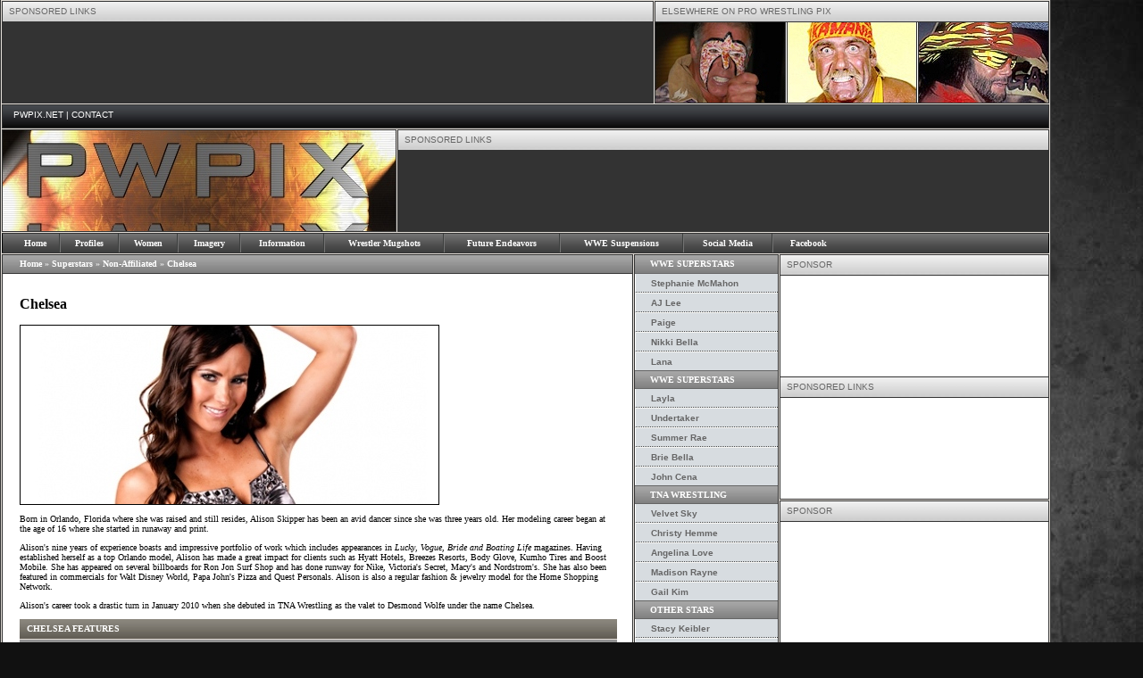

--- FILE ---
content_type: text/html; charset=UTF-8
request_url: https://www.pwpix.net/superstars/a/alisonskipper/
body_size: 5510
content:
<html>
<head>
<TITLE>CHELSEA - TNA Knockout</TITLE>
<META NAME="keywords" CONTENT="Stephanie McMahon, Stacy Keibler, Torrie Wilson, Trish Stratus, Lita, Debra, Ivory, Jacqueline, Lilian Garcia, Terri, WWF  Divas, WWF, WWE, Hulk Hogan, The Rock, Stone Cold Steve Austin, Triple H, Kurt Angle, Chris Jericho, The Undertaker, Vince McMahon, Ric Flair, Edge, Booker T, Scott Hall, Kane">
<META NAME="description" CONTENT="Photos, videos, information and more on former TNA Knockout Chelsea.">
<link href="/images/layout_5.css" rel="stylesheet" type="text/css" />
<BODY BGCOLOR="#111111" text="#0000000" link="#0000000" alink="#0000000" vlink="#0000000" topmargin="0" leftmargin="0" marginheight="0" marginwidth="0" background="/images/background_rock.jpg">

<script language="JavaScript">
<!-- This script belongs to danndogg75
<!-- PWPIX http://www.pwpix.net
status_text();function status_text()
{window.status="PWPIX.NET";setTimeout("status_text()",1);}
-->
</SCRIPT>

<SCRIPT LANGUAGE="JavaScript">
<!-- This script and many more are available free online at --><!-- The JavaScript Source!! http://javascript.internet.com --><!-- Begin
function leapto(form) {var myindex=form.dest.selectedIndex
parent.target.location.href=(form.dest.options[myindex].value);
// You can output to ANY frame using: parent.[framename].location href
}// End -->
</SCRIPT>

<link rel="SHORTCUT ICON" href="/images/favicon.ico">

<style type="text/css">
<!-- A:link {text-decoration:none} A:visited {text-decoration:none} A:active {text-decoration:none} A:hover {text-decoration:underline} A:hover {text-decoration:none} -->
</style>

</head>

<table width="1177" cellpadding="0" cellspacing="0" bgcolor="#E1DCD6" background="/images/layout_bg.jpg"><tr><td>

<table width="1177" cellpadding="0" cellspacing="0">
<tr>
<td width="1" bgcolor="#333333"><img src="/images/transpixel.gif" height="1" width="1" border="0"></td>

<td align="top" valign="top">
<td>

<table width="100%" cellpadding="0" cellspacing="0"><tr>
<td width="100%"><img src="/images/transpixel.gif" height="1" width="100%" border="0"></td>
<td width="1" bgcolor="#333333"><img src="/images/transpixel.gif" height="1" width="1" border="0"></td>
</tr></table>

<table width="100%" cellpadding="0" cellspacing="0"><tr>
<td width="1"><img src="/images/transpixel.gif" height="1" width="1" border="0"></td>
<td width="1" bgcolor="#333333"><img src="/images/transpixel.gif" height="1" width="1" border="0"></td>

<td width="728" cellpadding="0" cellspacing="0">

<table width="728" border="0" cellspacing="0" cellpadding="0"><tr>
<td width="728" bgcolor="#333333"><img src="/images/transpixel.gif" height="1" width="728" border="0"></td>
</tr></table>

<table width="728" border="0" cellspacing="0" cellpadding="0"><tr>
<td width="728" bgcolor="#333300" background="/images/bg_leaderboard.jpg">

</td>

<table width="728" border="0" cellspacing="0" cellpadding="0"><tr>
<td width="728" bgcolor="#333300" background="/images/bg_leaderboard.jpg">
<table width="728" height="22" cellpadding="0" cellspacing="0">
<tr>
<td width="728" background="/images/menu_stand.png"><img src="/images/transpixel.gif" height="1" width="7"><font face="Arial" size="1" color="#666666">SPONSORED LINKS</font></td>
</tr></table>

<table width="728" cellpadding="0" cellspacing="0"><tr>
<td width="728" bgcolor="#333333"><img src="/images/transpixel.gif" height="1" width="728" border="0"></td>
</tr></table>

<table width="728" cellpadding="0" cellspacing="0"><tr>
<td width="728" bgcolor="#333333">

<script async src="//pagead2.googlesyndication.com/pagead/js/adsbygoogle.js"></script>
<!-- 728x90 Cheese, created 11/10/11 -->
<ins class="adsbygoogle"
     style="display:inline-block;width:728px;height:90px"
     data-ad-client="ca-pub-4133141850049771"
     data-ad-slot="9287921619"></ins>
<script>
(adsbygoogle = window.adsbygoogle || []).push({});
</script>

</td></tr></table>
</td></tr>
</table>

<table width="728" border="0" cellspacing="0" cellpadding="0"><tr>
<td width="728" bgcolor="#333333"><img src="/images/transpixel.gif" height="1" width="728" border="0"></td>
</tr></table>

</td>

<td width="1" bgcolor="#333333"><img src="/images/transpixel.gif" height="1" width="1" border="0"></td>
<td width="1"><img src="/images/transpixel.gif" height="1" width="1" border="0"></td>

<td width="100%" cellpadding="0" cellspacing="0">

<table width="100%" border="0" cellspacing="0" cellpadding="0"><tr>

<td width="100%">
<table width="100%" cellpadding="0" cellspacing="0"><tr>
<td width="100%" bgcolor="#333333"><img src="/images/transpixel.gif" height="1" width="442" border="0"></td>
</tr></table>

<table width="100%" height="22" cellpadding="0" cellspacing="0">
<tr>
<td width="1" bgcolor="#333333"><img src="/images/transpixel.gif" height="1" width="1" border="0"></td>
<td width="100%" background="/images/menu_stand.png"><img src="/images/transpixel.gif" height="1" width="7"><font face="Arial" size="1" color="#666666">ELSEWHERE ON PRO WRESTLING PIX</font></td>
<td width="1" bgcolor="#333333"><img src="/images/transpixel.gif" height="1" width="1" border="0"></td>
</tr></table>

<table width="100%" cellpadding="0" cellspacing="0"><tr>
<td width="100%" bgcolor="#333333"><img src="/images/transpixel.gif" height="1" width="442" border="0"></td>
</tr></table>

<table width="100%" border="0" cellspacing="0" cellpadding="0" background="/images/top-right-stretch-7.jpg"><tr>

<td width="1" bgcolor="#333333"><img src="/images/transpixel.gif" height="1" width="1" border="0"></td>

<td width="145"><a href="http://www.pwpix.net/ultimate-warrior/" onmouseover="window.status='[Click Here]'; return true"><img src="/images/transpixel.gif" height="90" width="145" border="0"></A></td>

<td width="1" bgcolor="#333333"><img src="/images/transpixel.gif" height="1" width="1" border="0"></td>
<td width="1"><img src="/images/transpixel.gif" height="1" width="1" border="0"></td>

<td width="1" bgcolor="#333333"><img src="/images/transpixel.gif" height="1" width="1" border="0"></td>

<td width="144"><a href="http://www.pwpix.net/hulk-hogan/" onmouseover="window.status='[Click Here]'; return true"><img src="/images/transpixel.gif" height="90" width="144" border="0"></A></td>

<td width="1" bgcolor="#333333"><img src="/images/transpixel.gif" height="1" width="1" border="0"></td>

<td width="1"><img src="/images/transpixel.gif" height="1" width="1" border="0"></td>

<td width="1" bgcolor="#333333"><img src="/images/transpixel.gif" height="1" width="1" border="0"></td>

<td width="100%"><a href="http://www.pwpix.net/randy-savage/" onmouseover="window.status='[Click Here]'; return true"><img src="/images/transpixel.gif" height="90" width="100%" border="0"></A></td>

<td width="1" bgcolor="#333333"><img src="/images/transpixel.gif" height="1" width="1" border="0"></td>

</tr></table>

<table width="100%" cellpadding="0" cellspacing="0"><tr>
<td width="100%" bgcolor="#333333"><img src="/images/transpixel.gif" height="1" width="442" border="0"></td>
</tr></table>
</td>

<td width="1"><img src="/images/transpixel.gif" height="1" width="1" border="0"></td>

<td height="100%" width="1" bgcolor="#333333"><img src="/images/transpixel.gif" height="1" width="1" border="0"></td>

</tr></table>

</td></tr></table>

<table width="100%" cellpadding="0" cellspacing="0"><tr>
<td width="100%"><img src="/images/transpixel.gif" height="1" width="1175" border="0"></td>
<td width="1" bgcolor="#333333"><img src="/images/transpixel.gif" height="1" width="1" border="0"></td>
</tr></table>

<table width="100%" cellpadding="0" cellspacing="0"><tr>
<td width="1"><img src="/images/transpixel.gif" height="1" width="1" border="0"></td>
<td width="100%" bgcolor="#333333"><img src="/images/transpixel.gif" height="1" width="1173" border="0"></td>
<td width="1"><img src="/images/transpixel.gif" height="1" width="1" border="0"></td>
<td width="1" bgcolor="#333333"><img src="/images/transpixel.gif" height="1" width="1" border="0"></td>
</tr></table>

<table width="100%" cellpadding="0" cellspacing="0">
<tr>
<td width="1"><img src="/images/transpixel.gif" height="1" width="1" border="0"></td>
<td width="1" bgcolor="#333333"><img src="/images/transpixel.gif" height="25" width="1" border="0"></td>
<td width="100%" bgcolor="#666666" height="25"><iframe scrolling=no frameborder="0" framespacing="0" marginheight="0" marginwidth="0" border="0" hspace="0" vspace="0" src="/images/nav.html" width="100%" height="25" allowTransparency="true"></iframe></td>
<td width="1" bgcolor="#333333"><img src="/images/transpixel.gif" height="25" width="1" border="0"></td>
<td width="1"><img src="/images/transpixel.gif" height="1" width="1" border="0"></td>
<td width="1" bgcolor="#333333"><img src="/images/transpixel.gif" height="1" width="1" border="0"></td>
</tr>
</table>

<table width="100%" cellpadding="0" cellspacing="0"><tr>
<td width="1"><img src="/images/transpixel.gif" height="1" width="1" border="0"></td>
<td width="100%" bgcolor="#333333"><img src="/images/transpixel.gif" height="1" width="1173" border="0"></td>
<td width="1"><img src="/images/transpixel.gif" height="1" width="1" border="0"></td>
<td width="1" bgcolor="#333333"><img src="/images/transpixel.gif" height="1" width="1" border="0"></td>
</tr></table>

<table width="100%" cellpadding="0" cellspacing="0"><tr>
<td width="100%"><img src="/images/transpixel.gif" height="1" width="1175" border="0"></td>
<td width="1" bgcolor="#333333"><img src="/images/transpixel.gif" height="1" width="1" border="0"></td>
</tr></table>

<table width="100%" cellpadding="0" cellspacing="0"><tr>
<td width="1"><img src="/images/transpixel.gif" height="1" width="1" border="0"></td>
<td width="100%" bgcolor="#333333"><img src="/images/transpixel.gif" height="1" width="442" border="0"></td>
<td width="1"><img src="/images/transpixel.gif" height="1" width="1" border="0"></td>
<td width="100%" bgcolor="#333333"><img src="/images/transpixel.gif" height="1" width="730" border="0"></td>
<td width="1"><img src="/images/transpixel.gif" height="1" width="1" border="0"></td>
<td width="1" bgcolor="#333333"><img src="/images/transpixel.gif" height="1" width="1" border="0"></td>
</tr></table>

<table width="100%" cellpadding="0" cellspacing="0" valign="left">
<tr>

<td valign="top">

<table cellpadding="0" cellspacing="0"><tr>
<td>

<table width="100%" cellpadding="0" cellspacing="0" height="100%">
<tr>
<td width="1"><img src="/images/transpixel.gif" height="1" width="1" border="0"></td>
<td width="1" bgcolor="#333333"><img src="/images/transpixel.gif" height="90" width="1" border="0"></td>
<td width="100%" align="left" bgcolor="#666666" background="/images/pwpix_logo.jpg"><img src="/images/transpixel.gif" height="1" width="440" border="0"></td>
<td width="1" bgcolor="#333333"><img src="/images/transpixel.gif" height="1" width="1" border="0"></td>
<td width="1"><img src="/images/transpixel.gif" height="1" width="1" border="0"></td>
<td width="1" bgcolor="#333333"><img src="/images/transpixel.gif" height="1" width="1" border="0"></td>
<td width="100%" bgcolor="#330000">

<table width="728" cellpadding="0" cellspacing="0"><tr>
<td bgcolor="#333300" background="/images/bg_leaderboard.jpg">
</td>

<table width="728" border="0" cellspacing="0" cellpadding="0"><tr>
<td width="728" bgcolor="#333300" background="/images/bg_leaderboard.jpg">
<table width="728" height="22" cellpadding="0" cellspacing="0">
<tr>
<td width="728" background="/images/menu_stand.png"><img src="/images/transpixel.gif" height="1" width="7"><font face="Arial" size="1" color="#666666">SPONSORED LINKS</font></td>
</tr></table>

<table width="728" cellpadding="0" cellspacing="0"><tr>
<td width="728" bgcolor="#333333"><img src="/images/transpixel.gif" height="1" width="728" border="0"></td>
</tr></table>

<table width="728" cellpadding="0" cellspacing="0"><tr>
<td width="728" bgcolor="#333333">

<script async src="//pagead2.googlesyndication.com/pagead/js/adsbygoogle.js"></script>
<!-- 728x90, created 2/12/08 -->
<ins class="adsbygoogle"
     style="display:inline-block;width:728px;height:90px"
     data-ad-client="ca-pub-4133141850049771"
     data-ad-slot="2327679195"></ins>
<script>
(adsbygoogle = window.adsbygoogle || []).push({});
</script>

</td></tr></table></td>
</tr></table>

</td>
<td width="1" bgcolor="#333333"><img src="/images/transpixel.gif" height="1" width="1" border="0"></td>
<td width="1"><img src="/images/transpixel.gif" height="1" width="1" border="0"></td>
<td width="1" bgcolor="#333333"><img src="/images/transpixel.gif" height="1" width="1" border="0"></td>
</tr></table>

<table width="100%" cellpadding="0" cellspacing="0"><tr>
<td width="1"><img src="/images/transpixel.gif" height="1" width="1" border="0"></td>
<td width="100%" bgcolor="#333333"><img src="/images/transpixel.gif" height="1" width="442" border="0"></td>
<td width="1"><img src="/images/transpixel.gif" height="1" width="1" border="0"></td>
<td width="100%" bgcolor="#333333"><img src="/images/transpixel.gif" height="1" width="730" border="0"></td>
<td width="1"><img src="/images/transpixel.gif" height="1" width="1" border="0"></td>
<td width="1" bgcolor="#333333"><img src="/images/transpixel.gif" height="1" width="1" border="0"></td>
</tr></table>

<table width="100%" cellpadding="0" cellspacing="0"><tr>
<td width="100%"><img src="/images/transpixel.gif" height="1" width="1175" border="0"></td>
<td width="1" bgcolor="#333333"><img src="/images/transpixel.gif" height="1" width="1" border="0"></td>
</tr></table>

<table width="100%" cellpadding="0" cellspacing="0"><tr>
<td width="1"><img src="/images/transpixel.gif" height="1" width="1" border="0"></td>
<td width="100%" bgcolor="#333333"><img src="/images/transpixel.gif" height="1" width="1173" border="0"></td>
<td width="1"><img src="/images/transpixel.gif" height="1" width="1" border="0"></td>
<td width="1" bgcolor="#333333"><img src="/images/transpixel.gif" height="1" width="1" border="0"></td>
</tr></table>

<table width="100%" cellpadding="0" cellspacing="0" bgcolor="#666666" background="/images/nav_menu_bg.gif"><tr>
<td width="1" background="/images/blogbkgd_color.gif"><img src="/images/transpixel.gif" height="1" width="1" border="0"></td>
<td width="1" bgcolor="#000000"><img src="/images/transpixel.gif" height="1" width="1" border="0"></td>

<td height="21" width="5"><img src="/images/transpixel.gif" height="21" width="19"></td>
<td align="center"><A HREF="http://www.pwpix.net/" onmouseover="window.status='[Home]'; return true"><font face="Verdana" size="1" color="#FFFFFF"><b>Home</b></a></font></td>
<td height="21" width="5"><img src="/images/transpixel.gif" height="21" width="10"></td>
<td height="21" width="2" background="/images/divider.jpg"><img src="/images/transpixel.gif" height="21" width="2"></td>
<td height="21" width="5"><img src="/images/transpixel.gif" height="21" width="10"></td>

<td align="center"><A HREF="http://www.pwpix.net/superstars/" onmouseover="window.status='[Profiles]'; return true"><font face="Verdana" size="1" color="#FFFFFF"><b>Profiles</b></a></font></td>
<td height="21" width="5"><img src="/images/transpixel.gif" height="21" width="10"></td>
<td height="21" width="2" background="/images/divider.jpg"><img src="/images/transpixel.gif" height="21" width="2"></td>
<td height="21" width="5"><img src="/images/transpixel.gif" height="21" width="10"></td>

<td align="center"><A HREF="http://www.pwpix.net/sections/women/" onmouseover="window.status='[Women]'; return true"><font face="Verdana" size="1" color="#FFFFFF"><b>Women</b></a></font></td>
<td height="21" width="5"><img src="/images/transpixel.gif" height="21" width="10"></td>
<td height="21" width="2" background="/images/divider.jpg"><img src="/images/transpixel.gif" height="21" width="2"></td>
<td height="21" width="5"><img src="/images/transpixel.gif" height="21" width="10"></td>

<td align="center"><A HREF="http://www.pwpix.net/images/specials/" onmouseover="window.status='[Imagery]'; return true"><font face="Verdana" size="1" color="#FFFFFF"><b>Imagery</b></a></font></td>
<td height="21" width="5"><img src="/images/transpixel.gif" height="21" width="10"></td>
<td height="21" width="2" background="/images/divider.jpg"><img src="/images/transpixel.gif" height="21" width="2"></td>
<td height="21" width="5"><img src="/images/transpixel.gif" height="21" width="10"></td>

<td align="center"><A HREF="http://www.pwpix.net/information/" onmouseover="window.status='[Information]'; return true"><font face="Verdana" size="1" color="#FFFFFF"><b>Information</b></a></font></td>
<td height="21" width="5"><img src="/images/transpixel.gif" height="21" width="10"></td>
<td height="21" width="2" background="/images/divider.jpg"><img src="/images/transpixel.gif" height="21" width="2"></td>
<td height="21" width="5"><img src="/images/transpixel.gif" height="21" width="10"></td>

<td align="center"><A HREF="http://www.pwpix.net/images/mugshots/" onmouseover="window.status='[Wrestler Mugshots]'; return true"><font face="Verdana" size="1" color="#FFFFFF"><b>Wrestler Mugshots</b></a></font></td>
<td height="21" width="5"><img src="/images/transpixel.gif" height="21" width="10"></td>
<td height="21" width="2" background="/images/divider.jpg"><img src="/images/transpixel.gif" height="21" width="2"></td>
<td height="21" width="5"><img src="/images/transpixel.gif" height="21" width="10"></td>

<td align="center"><A HREF="http://www.pwpix.net/information/wwedepartures/" onmouseover="window.status='[Future Endeavors]'; return true"><font face="Verdana" size="1" color="#FFFFFF"><b>Future Endeavors</b></a></font></td>
<td height="21" width="5"><img src="/images/transpixel.gif" height="21" width="10"></td>
<td height="21" width="2" background="/images/divider.jpg"><img src="/images/transpixel.gif" height="21" width="2"></td>
<td height="21" width="5"><img src="/images/transpixel.gif" height="21" width="10"></td>

<td align="center"><A HREF="http://www.pwpix.net/information/wwesuspensions/" onmouseover="window.status='[WWE Suspensions]'; return true"><font face="Verdana" size="1" color="#FFFFFF"><b>WWE Suspensions</b></a></font></td>
<td height="21" width="5"><img src="/images/transpixel.gif" height="21" width="10"></td>
<td height="21" width="2" background="/images/divider.jpg"><img src="/images/transpixel.gif" height="21" width="2"></td>
<td height="21" width="5"><img src="/images/transpixel.gif" height="21" width="10"></td>

<td align="center"><A HREF="http://www.pwpix.net/social/" onmouseover="window.status='[Social Media]'; return true"><font face="Verdana" size="1" color="#FFFFFF"><b>Social Media</b></a></font></td>
<td height="21" width="5"><img src="/images/transpixel.gif" height="21" width="10"></td>
<td height="21" width="2" background="/images/divider.jpg"><img src="/images/transpixel.gif" height="21" width="2"></td>
<td height="21" width="5"><img src="/images/transpixel.gif" height="21" width="10"></td>

<td align="center"><A HREF="http://www.pwpix.net/social/facebook/" onmouseover="window.status='[Facebook]'; return true"><font face="Verdana" size="1" color="#FFFFFF"><b>Facebook</b></a></font></td>
<td height="21" width="240"><img src="/images/transpixel.gif" height="1" width="1"></td>
<td width="1" bgcolor="#000000"><img src="/images/transpixel.gif" height="1" width="1" border="0"></td>
<td width="1" background="/images/blogbkgd_color.gif"><img src="/images/transpixel.gif" height="1" width="1" border="0"></td>
<td width="1" bgcolor="#333333"><img src="/images/transpixel.gif" height="1" width="1" border="0"></td>
</tr></table>

<table width="100%" cellpadding="0" cellspacing="0"><tr>
<td width="1"><img src="/images/transpixel.gif" height="1" width="1" border="0"></td>
<td width="100%" bgcolor="#333333"><img src="/images/transpixel.gif" height="1" width="1173" border="0"></td>
<td width="1"><img src="/images/transpixel.gif" height="1" width="1" border="0"></td>
<td width="1" bgcolor="#333333"><img src="/images/transpixel.gif" height="1" width="1" border="0"></td>
</tr></table>

<table width="100%" cellpadding="0" cellspacing="0"><tr>
<td width="100%"><img src="/images/transpixel.gif" height="1" width="1175" border="0"></td>
<td width="1" bgcolor="#333333"><img src="/images/transpixel.gif" height="1" width="1" border="0"></td>
</tr></table>

<table width="100%" cellpadding="0" cellspacing="0" height="100">
<tr><td valign="top">

<table width="871" cellpadding="0" cellspacing="0"><tr>

<td width="1"><img src="/images/transpixel.gif" height="1" width="1" border="0"></td>

<td width="1" bgcolor="#333333"><img src="/images/transpixel.gif" height="1" width="1" border="0"></td>

<td width="705" valign="top" bgcolor="#E1DCD6" background="/images/bg_background.jpg">

<table width="100%" cellpadding="0" cellspacing="0"><tr>
<td width="100%" bgcolor="#333333"><img src="/images/transpixel.gif" height="1" width="100%" border="0"></td>
</tr></table>

<table width="100%" border="0" cellspacing="0" cellpadding="0" bgcolor="#999999" background="/images/top_profile.gif"><tr>
<td width="1"><img src="/images/transpixel.gif" height="20" width="1" border="0"></td>
<td width="704" align="left">
<img src="/images/transpixel.gif" height="1" width="18"><font face="Verdana" size="1" color="#FFFFFF"><A HREF="http://www.pwpix.net/" onmouseover="window.status='[Home]'; return true"><font face="Verdana" size="1" color="#FFFFFF"><b>Home</b></a> 
&raquo; <A HREF="http://www.pwpix.net/superstars/" onmouseover="window.status='[Superstars]'; return true"><font face="Verdana" size="1" color="#FFFFFF"><b>Superstars</b></a></font> 
&raquo; <A HREF="http://www.pwpix.net/sections/nonaffiliated/" onmouseover="window.status='[Non-Affiliated]'; return true"><font face="Verdana" size="1" color="#FFFFFF"><b>Non-Affiliated</b></a></font>
&raquo; <A HREF="http://www.pwpix.net/superstars/a/alisonskipper/" onmouseover="window.status='[Chelsea]'; return true"><font face="Verdana" size="1" color="#FFFFFF"><b>Chelsea</b></a></font>
</td>
</tr></table>

<table width="100%" cellpadding="0" cellspacing="0"><tr>
<td width="100%" bgcolor="#333333"><img src="/images/transpixel.gif" height="1" width="100%" border="0"></td>
</tr></table>

<table width="100%" cellpadding="0" cellspacing="0" height="100">
<tr>

<td><img src="/images/transpixel.gif" height="2022" width="1" border="0"></td>

<td><img src="/images/transpixel.gif" height="1" width="6" border="0"></td>

<td valign="top">

<table width="100%" cellpadding="0" cellspacing="0" height="1">
<tr>

<td width="100%" valign="top">

<table width="100%" cellpadding="0" cellspacing="0"><tr><td>

<div style="padding:12px">	

<font face="Verdana">

<p><h2>Chelsea</h2></p>

<p><a href="http://www.pwpix.net/superstars/a/alisonskipper/" onmouseover="window.status='[Chelsea]'; return true"><img src="/images/images/chelsea.jpg" height="200" width="468" border="1" alt="Alison Skipper is a model" title="Chelsea"></a></p>

<p>Born in Orlando, Florida where she was raised and still resides, Alison Skipper has been an avid dancer since she was three years old. Her modeling career began at the age of 16 where she started in runaway and print.</p>

<p>Alison's nine years of experience boasts and impressive portfolio of work which includes appearances in <i>Lucky</i>, <i>Vogue</i>, <i>Bride and Boating Life</i> magazines. Having established herself as a top Orlando model, Alison has made a great impact for clients such as Hyatt Hotels, Breezes Resorts, Body Glove, Kumho Tires and Boost Mobile. She has appeared on several billboards for Ron Jon Surf Shop and has done runway for Nike, Victoria's Secret, Macy's and Nordstrom's. She has also been featured in commercials for Walt Disney World, Papa John's Pizza and Quest Personals. Alison is also a regular fashion & jewelry model for the Home Shopping Network.</p>

<p>Alison's career took a drastic turn in January 2010 when she debuted in TNA Wrestling as the valet to Desmond Wolfe under the name Chelsea.</p>

<table cellpadding="0" cellspacing="0" width="100%" bgcolor="#CCCCCC" background="/images/gray_menu.jpg">
<tr><td height="22" bgcolor="#333333" background="/images/line_bg.gif" align="left"><img src="/images/transpixel.gif" height="1" width="8"><font color="#FFFFFF"><b>CHELSEA FEATURES</b></font></td></tr>

<tr><td height="1"></td></tr>
<tr><td height="22">
<div style="position:relative;left:5">&raquo; <A HREF="http://www.pwpix.net/superstars/a/alisonskipper/gallery/photoscans-x/1/01.php" onmouseover="window.status='[Chelsea]'; return true"><font face="Verdana" color="#333333">Chelsea Photo Gallery</a></font><br>
</td></tr>

<tr><td height="1"></td></tr>
<tr><td height="22">
<div style="position:relative;left:5">&raquo; <A HREF="http://www.pwpix.net/superstars/a/alisonskipper/television/tnaimpact/061710/01.php" onmouseover="window.status='[Chelsea, Abyss and Desmond Wolfe]'; return true"><font face="Verdana" color="#333333">Chelsea, Abyss and Desmond Wolfe: 72 06-17-10 TNA iMPACT! Images</a></font><br>
</td></tr>

</table>

</font>

</div>

</td></tr></table>

<p>&nbsp;</p>

</font>

</td></tr></table>

</td>

<td><img src="/images/transpixel.gif" height="1" width="5" border="0"></td>

</tr></table>

</td>

<td width="1" bgcolor="#333333"><img src="/images/transpixel.gif" height="1" width="1" border="0"></td>

<td width="1"><img src="/images/transpixel.gif" height="1" width="1" border="0"></td>

<td width="1" bgcolor="#333333"><img src="/images/transpixel.gif" height="1" width="1" border="0"></td>

<td width="160" height="100%" valign="top" background="/images/menubgk.jpg">

<table width="160" cellpadding="0" cellspacing="0"><tr>

<td width="160" height="100%" valign="top">

<table width="160" cellpadding="0" cellspacing="0"><tr>
<td width="160" bgcolor="#333333"><img src="/images/transpixel.gif" height="1" width="160" border="0"></td>
</tr></table>

<table width="160" height="20" cellpadding="0" cellspacing="0" bgcolor="#999999" background="/images/leftnav_section_bkgd_gray.gif">
<tr>
<td><img src="/images/transpixel.gif" height="1" width="17"><a href="http://www.pwpix.net/sections/raw/" target="_parent" onmouseover="window.status='[Continue]'; return true"><font face="Verdana" size="1" color="#FFFFFF"><b>WWE SUPERSTARS</b></a></font></td>
</tr></table>
<table width="160" cellpadding="0" cellspacing="0"><tr>
<td width="160" bgcolor="#666666"><img src="/images/transpixel.gif" height="1" width="160" border="0"></td>
</tr></table>




<table width="160" cellpadding="0" cellspacing="0">
<tr><td width="1" bgcolor="#FFFFFF"><img src="/images/transpixel.gif" height="1" width="1" border="0"></td>
<td width="159" height="20" bgcolor="#CCCCFF" background="/images/menubgk.jpg">
<img src="/images/transpixel.gif" height="10" width="17"><a href="http://www.pwpix.net/superstars/s/stephaniemcmahon/" target="_parent" onmouseover="window.status='[Continue]'; return true"><font face="Verdana, Arial, Helvetica, sans-serif" size="1" color="#666666"><b>Stephanie McMahon</b></a></font>
</td></tr></table>
<table width="160" cellpadding="0" cellspacing="0"><tr>
<td width="160" bgcolor="#FFFFFF" background="/images/dottedline.jpg"><img src="/images/transpixel.gif" height="2" width="160" border="0"></td>
</tr></table>

<table width="160" cellpadding="0" cellspacing="0">
<tr><td width="1" bgcolor="#FFFFFF"><img src="/images/transpixel.gif" height="1" width="1" border="0"></td>
<td width="159" height="20" bgcolor="#CCCCFF" background="/images/menubgk.jpg">
<img src="/images/transpixel.gif" height="10" width="17"><a href="http://www.pwpix.net/superstars/m/missapril/" target="_parent" onmouseover="window.status='[Continue]'; return true"><font face="Verdana, Arial, Helvetica, sans-serif" size="1" color="#666666"><b>AJ Lee</b></a></font>
</td></tr></table>
<table width="160" cellpadding="0" cellspacing="0"><tr>
<td width="160" bgcolor="#FFFFFF" background="/images/dottedline.jpg"><img src="/images/transpixel.gif" height="2" width="160" border="0"></td>
</tr></table>

<table width="160" cellpadding="0" cellspacing="0">
<tr><td width="1" bgcolor="#FFFFFF"><img src="/images/transpixel.gif" height="1" width="1" border="0"></td>
<td width="159" height="20" bgcolor="#CCCCFF" background="/images/menubgk.jpg">
<img src="/images/transpixel.gif" height="10" width="17"><a href="http://www.pwpix.net/superstars/b/britaniknight/" target="_parent" onmouseover="window.status='[Continue]'; return true"><font face="Verdana, Arial, Helvetica, sans-serif" size="1" color="#666666"><b>Paige</b></a></font>
</td></tr></table>
<table width="160" cellpadding="0" cellspacing="0"><tr>
<td width="160" bgcolor="#FFFFFF" background="/images/dottedline.jpg"><img src="/images/transpixel.gif" height="2" width="160" border="0"></td>
</tr></table>

<table width="160" cellpadding="0" cellspacing="0">
<tr><td width="1" bgcolor="#FFFFFF"><img src="/images/transpixel.gif" height="1" width="1" border="0"></td>
<td width="159" height="20" bgcolor="#CCCCFF" background="/images/menubgk.jpg">
<img src="/images/transpixel.gif" height="10" width="17"><a href="http://www.pwpix.net/superstars/n/nicolebella/" target="_parent" onmouseover="window.status='[Continue]'; return true"><font face="Verdana, Arial, Helvetica, sans-serif" size="1" color="#666666"><b>Nikki Bella</b></a></font>
</td></tr></table>
<table width="160" cellpadding="0" cellspacing="0"><tr>
<td width="160" bgcolor="#FFFFFF" background="/images/dottedline.jpg"><img src="/images/transpixel.gif" height="2" width="160" border="0"></td>
</tr></table>

<table width="160" cellpadding="0" cellspacing="0">
<tr><td width="1" bgcolor="#FFFFFF"><img src="/images/transpixel.gif" height="1" width="1" border="0"></td>
<td width="159" height="20" bgcolor="#CCCCFF" background="/images/menubgk.jpg">
<img src="/images/transpixel.gif" height="10" width="17"><a href="http://www.pwpix.net/superstars/c/cjperry/" target="_parent" onmouseover="window.status='[Continue]'; return true"><font face="Verdana, Arial, Helvetica, sans-serif" size="1" color="#666666"><b>Lana</b></a></font>
</td></tr></table>











<table width="160" cellpadding="0" cellspacing="0"><tr>
<td width="160" bgcolor="#666666"><img src="/images/transpixel.gif" height="1" width="160" border="0"></td>
</tr></table>
<table width="160" height="19" cellpadding="0" cellspacing="0" bgcolor="#999999" background="/images/leftnav_section_bkgd_gray.gif">
<tr>
<td><img src="/images/transpixel.gif" height="1" width="17"><a href="http://www.pwpix.net/sections/smackdown/" target="_parent" onmouseover="window.status='[Continue]'; return true"><font face="Verdana" size="1" color="#FFFFFF"><b>WWE SUPERSTARS</b></a></font></td>
</tr></table>
<table width="160" cellpadding="0" cellspacing="0"><tr>
<td width="160" bgcolor="#666666"><img src="/images/transpixel.gif" height="1" width="160" border="0"></td>
</tr></table>

<table width="160" cellpadding="0" cellspacing="0">
<tr><td width="1" bgcolor="#FFFFFF"><img src="/images/transpixel.gif" height="1" width="1" border="0"></td>
<td width="159" height="20" bgcolor="#CCCCFF" background="/images/menubgk.jpg">
<img src="/images/transpixel.gif" height="10" width="17"><a href="http://www.pwpix.net/superstars/l/laylael/" target="_parent" onmouseover="window.status='[Continue]'; return true"><font face="Verdana, Arial, Helvetica, sans-serif" size="1" color="#666666"><b>Layla</b></a></font>
</td></tr></table>
<table width="160" cellpadding="0" cellspacing="0"><tr>
<td width="160" bgcolor="#FFFFFF" background="/images/dottedline.jpg"><img src="/images/transpixel.gif" height="2" width="160" border="0"></td>
</tr></table>

<table width="160" cellpadding="0" cellspacing="0">
<tr><td width="1" bgcolor="#FFFFFF"><img src="/images/transpixel.gif" height="1" width="1" border="0"></td>
<td width="159" height="20" bgcolor="#CCCCFF" background="/images/menubgk.jpg">
<img src="/images/transpixel.gif" height="10" width="17"><a href="http://www.pwpix.net/superstars/u/undertaker/" target="_parent" onmouseover="window.status='[Continue]'; return true"><font face="Verdana, Arial, Helvetica, sans-serif" size="1" color="#666666"><b>Undertaker</b></a></font>
</td></tr></table>
<table width="160" cellpadding="0" cellspacing="0"><tr>
<td width="160" bgcolor="#FFFFFF" background="/images/dottedline.jpg"><img src="/images/transpixel.gif" height="2" width="160" border="0"></td>
</tr></table>

<table width="160" cellpadding="0" cellspacing="0">
<tr><td width="1" bgcolor="#FFFFFF"><img src="/images/transpixel.gif" height="1" width="1" border="0"></td>
<td width="159" height="20" bgcolor="#CCCCFF" background="/images/menubgk.jpg">
<img src="/images/transpixel.gif" height="10" width="17"><a href="http://www.pwpix.net/superstars/d/daniellemoinet/" target="_parent" onmouseover="window.status='[Continue]'; return true"><font face="Verdana, Arial, Helvetica, sans-serif" size="1" color="#666666"><b>Summer Rae</b></a></font>
</td></tr></table>
<table width="160" cellpadding="0" cellspacing="0"><tr>
<td width="160" bgcolor="#FFFFFF" background="/images/dottedline.jpg"><img src="/images/transpixel.gif" height="2" width="160" border="0"></td>
</tr></table>

<table width="160" cellpadding="0" cellspacing="0">
<tr><td width="1" bgcolor="#FFFFFF"><img src="/images/transpixel.gif" height="1" width="1" border="0"></td>
<td width="159" height="20" bgcolor="#CCCCFF" background="/images/menubgk.jpg">
<img src="/images/transpixel.gif" height="10" width="17"><a href="http://www.pwpix.net/superstars/b/briannabella/" target="_parent" onmouseover="window.status='[Continue]'; return true"><font face="Verdana, Arial, Helvetica, sans-serif" size="1" color="#666666"><b>Brie Bella</b></a></font>
</td></tr></table>
<table width="160" cellpadding="0" cellspacing="0"><tr>
<td width="160" bgcolor="#FFFFFF" background="/images/dottedline.jpg"><img src="/images/transpixel.gif" height="2" width="160" border="0"></td>
</tr></table>

<table width="160" cellpadding="0" cellspacing="0">
<tr><td width="1" bgcolor="#FFFFFF"><img src="/images/transpixel.gif" height="1" width="1" border="0"></td>
<td width="159" height="20" bgcolor="#CCCCFF" background="/images/menubgk.jpg">
<img src="/images/transpixel.gif" height="10" width="17"><a href="http://www.pwpix.net/superstars/j/johncena/" target="_parent" onmouseover="window.status='[Continue]'; return true"><font face="Verdana, Arial, Helvetica, sans-serif" size="1" color="#666666"><b>John Cena</b></a></font>
</td></tr></table>









<table width="160" cellpadding="0" cellspacing="0"><tr>
<td width="160" bgcolor="#666666"><img src="/images/transpixel.gif" height="1" width="160" border="0"></td>
</tr></table>
<table width="160" height="19" cellpadding="0" cellspacing="0" bgcolor="#999999" background="/images/leftnav_section_bkgd_gray.gif">
<tr>
<td><img src="/images/transpixel.gif" height="1" width="17"><a href="http://www.pwpix.net/sections/tna/" target="_parent" onmouseover="window.status='[Continue]'; return true"><font face="Verdana" size="1" color="#FFFFFF"><b>TNA WRESTLING</b></a></font></td>
</tr></table>
<table width="160" cellpadding="0" cellspacing="0"><tr>
<td width="160" bgcolor="#666666"><img src="/images/transpixel.gif" height="1" width="160" border="0"></td>
</tr></table>

<table width="160" cellpadding="0" cellspacing="0">
<tr><td width="1" bgcolor="#FFFFFF"><img src="/images/transpixel.gif" height="1" width="1" border="0"></td>
<td width="159" height="20" bgcolor="#CCCCFF" background="/images/menubgk.jpg">
<img src="/images/transpixel.gif" height="10" width="17"><a href="http://www.pwpix.net/superstars/t/taliamadison/" target="_parent" onmouseover="window.status='[Continue]'; return true"><font face="Verdana, Arial, Helvetica, sans-serif" size="1" color="#666666"><b>Velvet Sky</b></a></font>
</td></tr></table>
<table width="160" cellpadding="0" cellspacing="0"><tr>
<td width="160" bgcolor="#FFFFFF" background="/images/dottedline.jpg"><img src="/images/transpixel.gif" height="2" width="160" border="0"></td>
</tr></table>

<table width="160" cellpadding="0" cellspacing="0">
<tr><td width="1" bgcolor="#FFFFFF"><img src="/images/transpixel.gif" height="1" width="1" border="0"></td>
<td width="159" height="20" bgcolor="#CCCCFF" background="/images/menubgk.jpg">
<img src="/images/transpixel.gif" height="10" width="17"><a href="http://www.pwpix.net/superstars/c/christyhemme/" target="_parent" onmouseover="window.status='[Continue]'; return true"><font face="Verdana, Arial, Helvetica, sans-serif" size="1" color="#666666"><b>Christy Hemme</b></a></font>
</td></tr></table>
<table width="160" cellpadding="0" cellspacing="0"><tr>
<td width="160" bgcolor="#FFFFFF" background="/images/dottedline.jpg"><img src="/images/transpixel.gif" height="2" width="160" border="0"></td>
</tr></table>

<table width="160" cellpadding="0" cellspacing="0">
<tr><td width="1" bgcolor="#FFFFFF"><img src="/images/transpixel.gif" height="1" width="1" border="0"></td>
<td width="159" height="20" bgcolor="#CCCCFF" background="/images/menubgk.jpg">
<img src="/images/transpixel.gif" height="10" width="17"><a href="http://www.pwpix.net/superstars/a/angelwilliams/" target="_parent" onmouseover="window.status='[Continue]'; return true"><font face="Verdana, Arial, Helvetica, sans-serif" size="1" color="#666666"><b>Angelina Love</b></a></font>
</td></tr></table>
<table width="160" cellpadding="0" cellspacing="0"><tr>
<td width="160" bgcolor="#FFFFFF" background="/images/dottedline.jpg"><img src="/images/transpixel.gif" height="2" width="160" border="0"></td>
</tr></table>

<table width="160" cellpadding="0" cellspacing="0">
<tr><td width="1" bgcolor="#FFFFFF"><img src="/images/transpixel.gif" height="1" width="1" border="0"></td>
<td width="159" height="20" bgcolor="#CCCCFF" background="/images/menubgk.jpg">
<img src="/images/transpixel.gif" height="10" width="17"><a href="http://www.pwpix.net/superstars/l/lexilane/" target="_parent" onmouseover="window.status='[Continue]'; return true"><font face="Verdana, Arial, Helvetica, sans-serif" size="1" color="#666666"><b>Madison Rayne</b></a></font>
</td></tr></table>
<table width="160" cellpadding="0" cellspacing="0"><tr>
<td width="160" bgcolor="#FFFFFF" background="/images/dottedline.jpg"><img src="/images/transpixel.gif" height="2" width="160" border="0"></td>
</tr></table>

<table width="160" cellpadding="0" cellspacing="0">
<tr><td width="1" bgcolor="#FFFFFF"><img src="/images/transpixel.gif" height="1" width="1" border="0"></td>
<td width="159" height="20" bgcolor="#CCCCFF" background="/images/menubgk.jpg">
<img src="/images/transpixel.gif" height="10" width="17"><a href="http://www.pwpix.net/superstars/g/gailkim/" target="_parent" onmouseover="window.status='[Continue]'; return true"><font face="Verdana, Arial, Helvetica, sans-serif" size="1" color="#666666"><b>Gail Kim</b></a></font>
</td></tr></table>















<table width="160" cellpadding="0" cellspacing="0"><tr>
<td width="160" bgcolor="#666666"><img src="/images/transpixel.gif" height="1" width="160" border="0"></td>
</tr></table>
<table width="160" height="19" cellpadding="0" cellspacing="0" bgcolor="#999999" background="/images/leftnav_section_bkgd_gray.gif">
<tr>
<td><img src="/images/transpixel.gif" height="1" width="17"><a href="http://www.pwpix.net/superstars/" target="_parent" onmouseover="window.status='[Continue]'; return true"><font face="Verdana" size="1" color="#FFFFFF"><b>OTHER STARS</b></a></font></td>
</tr></table>
<table width="160" cellpadding="0" cellspacing="0"><tr>
<td width="160" bgcolor="#666666"><img src="/images/transpixel.gif" height="1" width="160" border="0"></td>
</tr></table>

<table width="160" cellpadding="0" cellspacing="0">
<tr><td width="1" bgcolor="#FFFFFF"><img src="/images/transpixel.gif" height="1" width="1" border="0"></td>
<td width="159" height="20" bgcolor="#CCCCFF" background="/images/menubgk.jpg">
<img src="/images/transpixel.gif" height="10" width="17"><a href="http://www.pwpix.net/superstars/s/stacykeibler/" target="_parent" onmouseover="window.status='[Continue]'; return true"><font face="Verdana, Arial, Helvetica, sans-serif" size="1" color="#666666"><b>Stacy Keibler</b></a></font>
</td></tr></table>
<table width="160" cellpadding="0" cellspacing="0"><tr>
<td width="160" bgcolor="#FFFFFF" background="/images/dottedline.jpg"><img src="/images/transpixel.gif" height="2" width="160" border="0"></td>
</tr></table>

<table width="160" cellpadding="0" cellspacing="0">
<tr><td width="1" bgcolor="#FFFFFF"><img src="/images/transpixel.gif" height="1" width="1" border="0"></td>
<td width="159" height="20" bgcolor="#CCCCFF" background="/images/menubgk.jpg">
<img src="/images/transpixel.gif" height="10" width="17"><a href="http://www.pwpix.net/superstars/b/barbieblank/" target="_parent" onmouseover="window.status='[Continue]'; return true"><font face="Verdana, Arial, Helvetica, sans-serif" size="1" color="#666666"><b>Kelly Kelly</b></a></font>
</td></tr></table>
<table width="160" cellpadding="0" cellspacing="0"><tr>
<td width="160" bgcolor="#FFFFFF" background="/images/dottedline.jpg"><img src="/images/transpixel.gif" height="2" width="160" border="0"></td>
</tr></table>

<table width="160" cellpadding="0" cellspacing="0">
<tr><td width="1" bgcolor="#FFFFFF"><img src="/images/transpixel.gif" height="1" width="1" border="0"></td>
<td width="159" height="20" bgcolor="#CCCCFF" background="/images/menubgk.jpg">
<img src="/images/transpixel.gif" height="10" width="17"><a href="http://www.pwpix.net/superstars/m/melina/" target="_parent" onmouseover="window.status='[Continue]'; return true"><font face="Verdana, Arial, Helvetica, sans-serif" size="1" color="#666666"><b>Melina</b></a></font>
</td></tr></table>
<table width="160" cellpadding="0" cellspacing="0"><tr>
<td width="160" bgcolor="#FFFFFF" background="/images/dottedline.jpg"><img src="/images/transpixel.gif" height="2" width="160" border="0"></td>
</tr></table>

<table width="160" cellpadding="0" cellspacing="0">
<tr><td width="1" bgcolor="#FFFFFF"><img src="/images/transpixel.gif" height="1" width="1" border="0"></td>
<td width="159" height="20" bgcolor="#CCCCFF" background="/images/menubgk.jpg">
<img src="/images/transpixel.gif" height="10" width="17"><a href="http://www.pwpix.net/superstars/m/mickiejames/" target="_parent" onmouseover="window.status='[Continue]'; return true"><font face="Verdana, Arial, Helvetica, sans-serif" size="1" color="#666666"><b>Mickie James</b></a></font>
</td></tr></table>
<table width="160" cellpadding="0" cellspacing="0"><tr>
<td width="160" bgcolor="#FFFFFF" background="/images/dottedline.jpg"><img src="/images/transpixel.gif" height="2" width="160" border="0"></td>
</tr></table>

<table width="160" cellpadding="0" cellspacing="0">
<tr><td width="1" bgcolor="#FFFFFF"><img src="/images/transpixel.gif" height="1" width="1" border="0"></td>
<td width="159" height="20" bgcolor="#CCCCFF" background="/images/menubgk.jpg">
<img src="/images/transpixel.gif" height="10" width="17"><a href="http://www.pwpix.net/superstars/t/trishstratus/" target="_parent" onmouseover="window.status='[Continue]'; return true"><font face="Verdana, Arial, Helvetica, sans-serif" size="1" color="#666666"><b>Trish Stratus</b></a></font>
</td></tr></table>


















<table width="160" cellpadding="0" cellspacing="0"><tr>
<td width="160" bgcolor="#666666"><img src="/images/transpixel.gif" height="1" width="160" border="0"></td>
</tr></table>
<table width="160" height="19" cellpadding="0" cellspacing="0" bgcolor="#999999" background="/images/leftnav_section_bkgd_gray.gif">
<tr>
<td><img src="/images/transpixel.gif" height="1" width="17"><a href="http://www.pwpix.net/superstars/" target="_parent" onmouseover="window.status='[Continue]'; return true"><font face="Verdana" size="1" color="#FFFFFF"><b>OTHER STARS</b></a></font></td>
</tr></table>
<table width="160" cellpadding="0" cellspacing="0"><tr>
<td width="160" bgcolor="#666666"><img src="/images/transpixel.gif" height="1" width="160" border="0"></td>
</tr></table>

<table width="160" cellpadding="0" cellspacing="0">
<tr><td width="1" bgcolor="#FFFFFF"><img src="/images/transpixel.gif" height="1" width="1" border="0"></td>
<td width="159" height="20" bgcolor="#CCCCFF" background="/images/menubgk.jpg">
<img src="/images/transpixel.gif" height="10" width="17"><a href="http://www.pwpix.net/superstars/s/sable/" target="_parent" onmouseover="window.status='[Continue]'; return true"><font face="Verdana, Arial, Helvetica, sans-serif" size="1" color="#666666"><b>Sable</b></a></font>
</td></tr></table>
<table width="160" cellpadding="0" cellspacing="0"><tr>
<td width="160" bgcolor="#FFFFFF" background="/images/dottedline.jpg"><img src="/images/transpixel.gif" height="2" width="160" border="0"></td>
</tr></table>

<table width="160" cellpadding="0" cellspacing="0">
<tr><td width="1" bgcolor="#FFFFFF"><img src="/images/transpixel.gif" height="1" width="1" border="0"></td>
<td width="159" height="20" bgcolor="#CCCCFF" background="/images/menubgk.jpg">
<img src="/images/transpixel.gif" height="10" width="17"><a href="http://www.pwpix.net/superstars/v/vickieguerrero/" target="_parent" onmouseover="window.status='[Continue]'; return true"><font face="Verdana, Arial, Helvetica, sans-serif" size="1" color="#666666"><b>Vickie Guerrero</b></a></font>
</td></tr></table>
<table width="160" cellpadding="0" cellspacing="0"><tr>
<td width="160" bgcolor="#FFFFFF" background="/images/dottedline.jpg"><img src="/images/transpixel.gif" height="2" width="160" border="0"></td>
</tr></table>

<table width="160" cellpadding="0" cellspacing="0">
<tr><td width="1" bgcolor="#FFFFFF"><img src="/images/transpixel.gif" height="1" width="1" border="0"></td>
<td width="159" height="20" bgcolor="#CCCCFF" background="/images/menubgk.jpg">
<img src="/images/transpixel.gif" height="10" width="17"><a href="http://www.pwpix.net/superstars/t/tammysytch/" target="_parent" onmouseover="window.status='[Continue]'; return true"><font face="Verdana, Arial, Helvetica, sans-serif" size="1" color="#666666"><b>Tammy Sytch</b></a></font>
</td></tr></table>
<table width="160" cellpadding="0" cellspacing="0"><tr>
<td width="160" bgcolor="#FFFFFF" background="/images/dottedline.jpg"><img src="/images/transpixel.gif" height="2" width="160" border="0"></td>
</tr></table>

<table width="160" cellpadding="0" cellspacing="0">
<tr><td width="1" bgcolor="#FFFFFF"><img src="/images/transpixel.gif" height="1" width="1" border="0"></td>
<td width="159" height="20" bgcolor="#CCCCFF" background="/images/menubgk.jpg">
<img src="/images/transpixel.gif" height="10" width="17"><a href="http://www.pwpix.net/superstars/s/sting/" target="_parent" onmouseover="window.status='[Continue]'; return true"><font face="Verdana, Arial, Helvetica, sans-serif" size="1" color="#666666"><b>Sting</b></a></font>
</td></tr></table>
<table width="160" cellpadding="0" cellspacing="0"><tr>
<td width="160" bgcolor="#FFFFFF" background="/images/dottedline.jpg"><img src="/images/transpixel.gif" height="2" width="160" border="0"></td>
</tr></table>

<table width="160" cellpadding="0" cellspacing="0">
<tr><td width="1" bgcolor="#FFFFFF"><img src="/images/transpixel.gif" height="1" width="1" border="0"></td>
<td width="159" height="20" bgcolor="#CCCCFF" background="/images/menubgk.jpg">
<img src="/images/transpixel.gif" height="10" width="17"><a href="http://www.pwpix.net/superstars/k/kimberlypage/" target="_parent" onmouseover="window.status='[Continue]'; return true"><font face="Verdana, Arial, Helvetica, sans-serif" size="1" color="#666666"><b>Kimberly Page</b></a></font>
</td></tr></table>
<table width="160" cellpadding="0" cellspacing="0"><tr>
<td width="160" bgcolor="#FFFFFF" background="/images/dottedline.jpg"><img src="/images/transpixel.gif" height="1" width="160" border="0"></td>
</tr></table>

</td>

</tr></table>

</td>

<td width="1" bgcolor="#333333"><img src="/images/transpixel.gif" height="1" width="1" border="0"></td>

</tr></table>

<table width="100%" cellpadding="0" cellspacing="0"><tr>
<td width="1"><img src="/images/transpixel.gif" height="1" width="1" border="0"></td>
<td width="100%" bgcolor="#333333"><img src="/images/transpixel.gif" height="1" width="707" border="0"></td>
<td width="1"><img src="/images/transpixel.gif" height="1" width="1" border="0"></td>
<td width="162" bgcolor="#333333"><img src="/images/transpixel.gif" height="1" width="162" border="0"></td>
</tr></table>

</td>

<td width="1"><img src="/images/transpixel.gif" height="1" width="1" border="0"></td>

<td valign="top">

<table width="302" cellpadding="0" cellspacing="0"><tr>
<td width="302" bgcolor="#333333"><img src="/images/transpixel.gif" height="1" width="302" border="0"></td>
</tr></table>

<table width="302" height="22" cellpadding="0" cellspacing="0">
<tr>
<td width="1" bgcolor="#333333"><img src="/images/transpixel.gif" height="22" width="1" border="0"></td>
<td width="300" background="/images/menu_stand.png"><img src="/images/transpixel.gif" height="1" width="7"><font face="Arial" size="1" 

color="#666666">SPONSOR</font></td>
<td width="1" bgcolor="#333333"><img src="/images/transpixel.gif" height="22" width="1" border="0"></td>
</tr></table>

<table width="302" cellpadding="0" cellspacing="0"><tr>
<td width="302" bgcolor="#333333"><img src="/images/transpixel.gif" height="1" width="302" border="0"></td>
</tr></table>

<table width="302" height="250" cellpadding="0" cellspacing="0">
<tr>
<td width="1" bgcolor="#333333"><img src="/images/transpixel.gif" height="250" width="1" border="0"></td>
<td align="center" bgcolor="#333300" background="/images/bg_leaderboard.jpg">
<table width="300" cellpadding="0" cellspacing="0"><tr>
<td width="300"><img src="/images/transpixel.gif" height="1" width="300" border="0"></td>
</tr></table>

<table width="300" cellpadding="0" cellspacing="0"><tr>
<td width="300" bgcolor="#333333"><img src="/images/transpixel.gif" height="1" width="300" border="0"></td>
</tr></table>

<table width="300" height="22" cellpadding="0" cellspacing="0">
<tr>
<td width="300" background="/images/menu_stand.png"><img src="/images/transpixel.gif" height="1" width="7"><font face="Arial" size="1" color="#666666">SPONSORED LINKS</font></td>
</tr></table>

<table width="300" cellpadding="0" cellspacing="0"><tr>
<td width="300" bgcolor="#333333"><img src="/images/transpixel.gif" height="1" width="300" border="0"></td>
</tr></table>

<script type="text/javascript"><!--
google_ad_client = "ca-pub-4133141850049771";
/* 300x250, created 4/5/08 */
google_ad_slot = "2509778620";
google_ad_width = 300;
google_ad_height = 250;
//-->
</script>
<script type="text/javascript"
src="http://pagead2.googlesyndication.com/pagead/show_ads.js">
</script></td>
<td width="1" bgcolor="#333333"><img src="/images/transpixel.gif" height="250" width="1" border="0"></td>
</tr></table>

<table width="302" cellpadding="0" cellspacing="0"><tr>
<td width="302" bgcolor="#333333"><img src="/images/transpixel.gif" height="1" width="302" border="0"></td>
</tr></table>

<table width="302" cellpadding="0" cellspacing="0"><tr>
<td width="302"><img src="/images/transpixel.gif" height="1" width="302" border="0"></td>
</tr></table>

<table width="302" cellpadding="0" cellspacing="0"><tr>
<td width="302" bgcolor="#333333"><img src="/images/transpixel.gif" height="1" width="302" border="0"></td>
</tr></table>

<table width="302" height="22" cellpadding="0" cellspacing="0">
<tr>
<td width="1" bgcolor="#333333"><img src="/images/transpixel.gif" height="22" width="1" border="0"></td>
<td width="300" background="/images/menu_stand.png"><img src="/images/transpixel.gif" height="1" width="7"><font face="Arial" size="1" color="#666666">SPONSOR</font></td>
<td width="1" bgcolor="#333333"><img src="/images/transpixel.gif" height="22" width="1" border="0"></td>
</tr></table>

<table width="302" cellpadding="0" cellspacing="0"><tr>
<td width="302" bgcolor="#333333"><img src="/images/transpixel.gif" height="1" width="302" border="0"></td>
</tr></table>

<table width="302" height="250" cellpadding="0" cellspacing="0">
<tr>
<td width="1" bgcolor="#333333"><img src="/images/transpixel.gif" height="250" width="1" border="0"></td>
<td align="center" bgcolor="#333300" background="/images/bg_leaderboard.jpg">
<iframe scrolling=no frameborder="0" framespacing="0" marginheight="0" marginwidth="0" border="0" hspace="0" vspace="0" src="http://www.pwpix.net/images/cube2b.html" width="300" height="250" allowTransparency="true"></iframe>
</td>
<td width="1" bgcolor="#333333"><img src="/images/transpixel.gif" height="250" width="1" border="0"></td>
</tr></table>

<table width="302" cellpadding="0" cellspacing="0"><tr>
<td width="302" bgcolor="#333333"><img src="/images/transpixel.gif" height="1" width="302" border="0"></td>
</tr></table>

<table width="302" cellpadding="0" cellspacing="0"><tr>
<td width="302"><img src="/images/transpixel.gif" height="1" width="302" border="0"></td>
</tr></table>

<table width="302" cellpadding="0" cellspacing="0"><tr>
<td width="302" bgcolor="#333333"><img src="/images/transpixel.gif" height="1" width="302" border="0"></td>
</tr></table>

<table width="302" height="22" cellpadding="0" cellspacing="0">
<tr>
<td width="1" bgcolor="#333333"><img src="/images/transpixel.gif" height="22" width="1" border="0"></td>
<td width="300" background="/images/menu_stand.png"><img src="/images/transpixel.gif" height="1" width="7"><font face="Arial" size="1" color="#666666">SPONSOR</font></td>
<td width="1" bgcolor="#333333"><img src="/images/transpixel.gif" height="22" width="1" border="0"></td>
</tr></table>

<table width="302" cellpadding="0" cellspacing="0"><tr>
<td width="302" bgcolor="#333333"><img src="/images/transpixel.gif" height="1" width="302" border="0"></td>
</tr></table>

<table width="302" height="250" cellpadding="0" cellspacing="0">
<tr>
<td width="1" bgcolor="#333333"><img src="/images/transpixel.gif" height="250" width="1" border="0"></td>
<td align="center" bgcolor="#333300" background="/images/bg_leaderboard.jpg">
<iframe scrolling=no frameborder="0" framespacing="0" marginheight="0" marginwidth="0" border="0" hspace="0" vspace="0" src="http://www.pwpix.net/images/cube2b.html" width="300" height="250" allowTransparency="true"></iframe>
</td>
<td width="1" bgcolor="#333333"><img src="/images/transpixel.gif" height="250" width="1" border="0"></td>
</tr></table>

<table width="302" cellpadding="0" cellspacing="0"><tr>
<td width="302" bgcolor="#333333"><img src="/images/transpixel.gif" height="1" width="302" border="0"></td>
</tr></table>

<table width="302" cellpadding="0" cellspacing="0"><tr>
<td width="302"><img src="/images/transpixel.gif" height="1" width="302" border="0"></td>
</tr></table>

<table width="302" cellpadding="0" cellspacing="0"><tr>
<td width="302" bgcolor="#333333"><img src="/images/transpixel.gif" height="1" width="302" border="0"></td>
</tr></table>

<table width="302" height="22" cellpadding="0" cellspacing="0">
<tr>
<td width="1" bgcolor="#333333"><img src="/images/transpixel.gif" height="22" width="1" border="0"></td>
<td width="300" background="/images/menu_stand.png"><img src="/images/transpixel.gif" height="1" width="7"><font face="Arial" size="1" color="#666666">CHELSEA</font></td>
<td width="1" bgcolor="#333333"><img src="/images/transpixel.gif" height="22" width="1" border="0"></td>
</tr></table>

<table width="302" cellpadding="0" cellspacing="0"><tr>
<td width="302" bgcolor="#333333"><img src="/images/transpixel.gif" height="1" width="302" border="0"></td>
</tr></table>

<table width="302" cellspacing="0" cellpadding="0"><tr>
<td width="1" bgcolor="#333333"><img src="/images/transpixel.gif" height="1" width="1" border="0"></td>
<td width="300" bgcolor="#333300">
<a href="http://www.pwpix.net/superstars/a/alisonskipper/" onmouseover="window.status='[Chelsea]'; return true"><img src="/superstars/a/alisonskipper/images/alison-skipper.jpg" height="380" width="300" border="0" alt="Chelsea of TNA Wrestling" title="Chelsea"></a></td>
<td width="1" bgcolor="#333333"><img src="/images/transpixel.gif" height="1" width="1" border="0"></td>
</tr></table>

<table width="302" cellpadding="0" cellspacing="0"><tr>
<td width="302" bgcolor="#333333"><img src="/images/transpixel.gif" height="1" width="302" border="0"></td>
</tr></table>

<table width="302" cellpadding="0" cellspacing="0"><tr>
<td width="302"><img src="/images/transpixel.gif" height="1" width="302" border="0"></td>
</tr></table>

<table width="302" cellpadding="0" cellspacing="0"><tr>
<td width="302" bgcolor="#333333"><img src="/images/transpixel.gif" height="1" width="302" border="0"></td>
</tr></table>

<table width="302" height="22" cellpadding="0" cellspacing="0">
<tr>
<td width="1" bgcolor="#333333"><img src="/images/transpixel.gif" height="22" width="1" border="0"></td>
<td width="300" background="/images/menu_stand.png"><img src="/images/transpixel.gif" height="1" width="7"><font face="Arial" size="1" color="#666666">CHELSEA</font></td>
<td width="1" bgcolor="#333333"><img src="/images/transpixel.gif" height="22" width="1" border="0"></td>
</tr></table>

<table width="302" cellpadding="0" cellspacing="0"><tr>
<td width="302" bgcolor="#333333"><img src="/images/transpixel.gif" height="1" width="302" border="0"></td>
</tr></table>

<table width="302" cellspacing="0" cellpadding="0"><tr>
<td width="1" bgcolor="#333333"><img src="/images/transpixel.gif" height="1" width="1" border="0"></td>
<td width="300" bgcolor="#333300">
<a href="http://www.pwpix.net/superstars/a/alisonskipper/" onmouseover="window.status='[Chelsea]'; return true"><img src="/superstars/a/alisonskipper/images/alison-skipper-2.jpg" height="380" width="300" border="0" alt="Chelsea - TNA Knockout" title="Chelsea"></a></td>
<td width="1" bgcolor="#333333"><img src="/images/transpixel.gif" height="1" width="1" border="0"></td>
</tr></table>

<table width="302" cellpadding="0" cellspacing="0"><tr>
<td width="302" bgcolor="#333333"><img src="/images/transpixel.gif" height="1" width="302" border="0"></td>
</tr></table>

<table width="302" cellpadding="0" cellspacing="0"><tr>
<td width="302"><img src="/images/transpixel.gif" height="1" width="302" border="0"></td>
</tr></table>

<table width="302" cellpadding="0" cellspacing="0"><tr>
<td width="302" bgcolor="#333333"><img src="/images/transpixel.gif" height="1" width="302" border="0"></td>
</tr></table>

<table width="302" height="22" cellpadding="0" cellspacing="0">
<tr>
<td width="1" bgcolor="#333333"><img src="/images/transpixel.gif" height="22" width="1" border="0"></td>
<td width="300" background="/images/menu_stand.png"><img src="/images/transpixel.gif" height="1" width="7"><font face="Arial" size="1" color="#666666">CHELSEA</font></td>
<td width="1" bgcolor="#333333"><img src="/images/transpixel.gif" height="22" width="1" border="0"></td>
</tr></table>

<table width="302" cellpadding="0" cellspacing="0"><tr>
<td width="302" bgcolor="#333333"><img src="/images/transpixel.gif" height="1" width="302" border="0"></td>
</tr></table>

<table width="302" cellspacing="0" cellpadding="0"><tr>
<td width="1" bgcolor="#333333"><img src="/images/transpixel.gif" height="1" width="1" border="0"></td>
<td width="300" bgcolor="#333300">
<a href="http://www.pwpix.net/superstars/a/alisonskipper/" onmouseover="window.status='[Chelsea]'; return true"><img src="/superstars/a/alisonskipper/images/alison-skipper-3.jpg" height="380" width="300" border="0" alt="Alison Skipper is a an Orlando model TNA brought in" title="Chelsea"></a></td>
<td width="1" bgcolor="#333333"><img src="/images/transpixel.gif" height="1" width="1" border="0"></td>
</tr></table>

<table width="302" cellpadding="0" cellspacing="0"><tr>
<td width="302" bgcolor="#333333"><img src="/images/transpixel.gif" height="1" width="302" border="0"></td>
</tr></table>

</td>

<td width="1"><img src="/images/transpixel.gif" height="1" width="1" border="0"></td>

<td width="1" bgcolor="#333333"><img src="/images/transpixel.gif" height="1" width="1" border="0"></td>

</tr></table>

</td></tr></table>

</td></tr></table>

<table width="100%" cellpadding="0" cellspacing="0"><tr>
<td width="100%"><img src="/images/transpixel.gif" height="1" width="1175" border="0"></td>
<td width="1" bgcolor="#333333"><img src="/images/transpixel.gif" height="1" width="1" border="0"></td>
</tr></table>

<table width="100%" cellpadding="0" cellspacing="0"><tr>
<td width="1"><img src="/images/transpixel.gif" height="1" width="1" border="0"></td>
<td width="100%" bgcolor="#333333"><img src="/images/transpixel.gif" height="1" width="1173" border="0"></td>
<td width="1"><img src="/images/transpixel.gif" height="1" width="1" border="0"></td>
<td width="1" bgcolor="#333333"><img src="/images/transpixel.gif" height="1" width="1" border="0"></td>
</tr></table>

<table width="100%" height="35" cellpadding="0" cellspacing="0"><tr>
<td width="1"><img src="/images/transpixel.gif" height="1" width="1" border="0"></td>
<td width="100%" background="/images/footer_new.gif" align="left"><img src="/images/transpixel.gif" height="1" width="6" border="0"><font color="#FFFFFF" face="Arial" size="1">
<font color="#FFFFFF" face="Verdana" size="1">� 2016 PWPIX.NET. This site is not affiliated with any professional wrestling organization.
<br>
</font></b>

<script type="text/javascript">
var gaJsHost = (("https:" == document.location.protocol) ? "https://ssl." : "http://www.");
document.write(unescape("%3Cscript src='" + gaJsHost + "google-analytics.com/ga.js' type='text/javascript'%3E%3C/script%3E"));
</script>
<script type="text/javascript">
try {
var pageTracker = _gat._getTracker("UA-5619147-1");
pageTracker._trackPageview();
} catch(err) {}</script>

<!-- Start of StatCounter Code -->
<script type="text/javascript">
var sc_project=6100239; 
var sc_invisible=1; 
var sc_security="ceb0a58e"; 
</script>


































</td>
<td width="1"><img src="/images/transpixel.gif" height="1" width="1" border="0"></td>
<td width="1" bgcolor="#333333"><img src="/images/transpixel.gif" height="1" width="1" border="0"></td>
</tr></table>

<table width="100%" cellpadding="0" cellspacing="0"><tr>
<td width="100%" bgcolor="#333333"><img src="/images/transpixel.gif" height="1" width="1176" border="0"></td>
</tr></table>

</td></tr></table>

</tr></table>

</td></tr></table>

</BODY>
</HTML>

--- FILE ---
content_type: text/html; charset=utf-8
request_url: https://www.google.com/recaptcha/api2/aframe
body_size: 267
content:
<!DOCTYPE HTML><html><head><meta http-equiv="content-type" content="text/html; charset=UTF-8"></head><body><script nonce="YSIJiJmjb5E8OYAqc41ycA">/** Anti-fraud and anti-abuse applications only. See google.com/recaptcha */ try{var clients={'sodar':'https://pagead2.googlesyndication.com/pagead/sodar?'};window.addEventListener("message",function(a){try{if(a.source===window.parent){var b=JSON.parse(a.data);var c=clients[b['id']];if(c){var d=document.createElement('img');d.src=c+b['params']+'&rc='+(localStorage.getItem("rc::a")?sessionStorage.getItem("rc::b"):"");window.document.body.appendChild(d);sessionStorage.setItem("rc::e",parseInt(sessionStorage.getItem("rc::e")||0)+1);localStorage.setItem("rc::h",'1769024405727');}}}catch(b){}});window.parent.postMessage("_grecaptcha_ready", "*");}catch(b){}</script></body></html>

--- FILE ---
content_type: text/css; charset=utf-8
request_url: https://www.pwpix.net/images/layout_5.css
body_size: 215
content:
body {
	
       background-color: #111111;

} 
td {
	
       color: #000000;
	
       font-family: Verdana;
 
       font-size: 10px;

}

.menu {
	
       color: #999999;

}

.disclaimer {
	
       color: #999999;

}



.nav {
	

       color: #CCCCCC;
}


h1 {
	
       font-family: Verdana;
	
       font-size: 16px;
}



h2 {
	

       font-family: Verdana;
	
       font-size: 16px;
}


h3 {
	

       font-family: Verdana;
	
       font-size: 10px;
}


a {
    
       color: #000000;
	
       font-family: Verdana;
 
       font-size: 10px;

}

hr {
	
       height: 1px;
	
       background-color: #000000;
	       color: #000000;
	
       margin: 0px;
	
       padding: 0px;